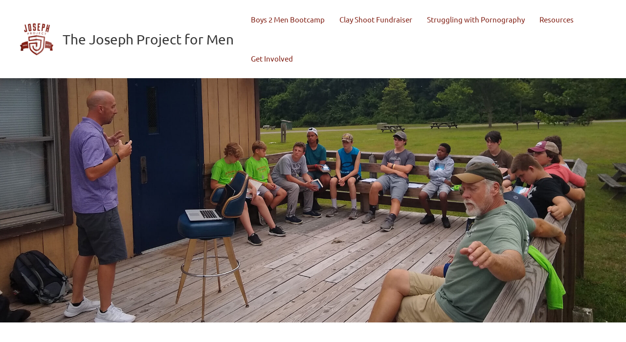

--- FILE ---
content_type: text/css
request_url: https://josephprojectformen.com/wp-content/themes/josephproject-child/style.css?ver=1.0.0
body_size: 108
content:
/**
Theme Name: Joseph Project Child
Author: Joslex Studios
Author URI: https://joslex.com
Description: A custom child theme for The Joseph Project.
Version: 1.0.0
License: GNU General Public License v2 or later
License URI: http://www.gnu.org/licenses/gpl-2.0.html
Text Domain: astra-child
Template: astra
*/

.equal-height-buttons { 
    align-content: flex-end; 
    flex: 1 1 0; 
    display: grid; 
}